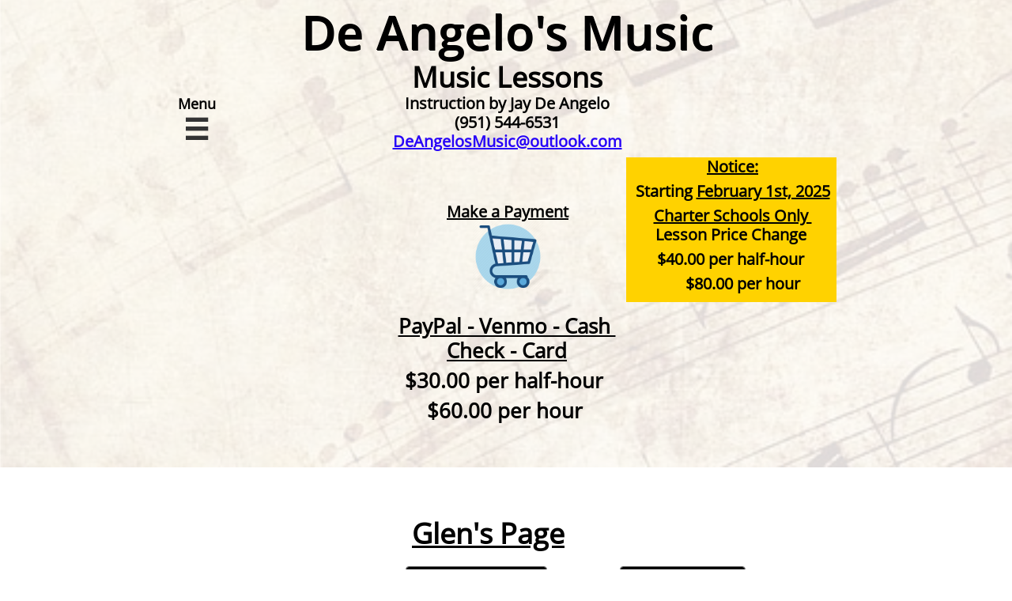

--- FILE ---
content_type: text/html
request_url: https://deangelosmusic.us/glen
body_size: 9981
content:
<!DOCTYPE html PUBLIC "-//W3C//DTD XHTML 1.0 Transitional//EN" "http://www.w3.org/TR/xhtml1/DTD/xhtml1-transitional.dtd">
<html xmlns="http://www.w3.org/1999/xhtml">
<head>
<title>glen</title>
<meta http-equiv="Content-Type" content="text/html; charset=utf-8"/>
<meta http-equiv="X-UA-Compatible" content="IE=edge">
<meta name="SKYPE_TOOLBAR" content="SKYPE_TOOLBAR_PARSER_COMPATIBLE"/>
<meta name="HandheldFriendly" content="True" />
<meta name="MobileOptimized" content="1024" />
<meta name="viewport" content="width=1024" /> 
<meta name="twitter:card" content="summary"/>
<meta property="og:image" content="https://storage.googleapis.com/wzsitethumbnails/site-40463256/800x500.jpg"/>
<meta property="og:image:width" content="800"/>
<meta property="og:image:height" content="500"/>

<script type="text/javascript">
var _fc;window.getInsights=function(a,b){_fc||(_fc=a,a=null),window.AMInsights?(_fc&&(_fc(window.AMInsights),_fc=null),a&&a(window.AMInsights)):(b=b||25,setTimeout(function(){window.getInsights(a,2*b)},b))};
</script>
<script type="text/javascript" src="https://assets.mywebsitebuilder.com/assets/t.js?brand=WebsiteBuilder&v=g-202507311507277730" async></script>
<script type="text/javascript">
window.getInsights(function(insights){insights.init('7ac4337e-6f62-4812-bdf3-0fab6e68dcc4');});
</script>

<link rel='stylesheet' type='text/css' href='https://components.mywebsitebuilder.com/g-202507311507277730/viewer-website-builder/viewer.css'/>

<script type='text/javascript'>
var PageData = {"baseAddress":"deangelosmusic.us","ServicesBasePath":"","isTablet":false,"siteSettings":{"doneFirstPublish":"true","enableColumnsGrid":"true","HighlightSnappedElements":"true","isFirstMobileUse":"true","isFirstPreview":"true","mobileIsDeactivated":"true","paypalAccountId":"DeAngelosMusic@outlook.com","PayPalcurrency":"USD","showAlwaysColumnsGrid":"true","SnapEnabled":"true","SnapToColumnsGrid":"false","SnapToElements":"true","SnapTolerance":"1","SnapToRulers":"false"},"defaultAjaxPageID":"id1623486742954","PageNotFound":false};
var Global = {"FacebookAppID":null,"IsMobileView":false,"IsTabletView":false,"IsMobileClient":false,"CloudflareOptions":6,"SiteID":40463256};
var SiteInformation = {"groupId":40463256,"isPublished":false,"limitations":{"video":{"limitation":{"isLimited":true},"dialog":{"isDiscount":false}},"pages":{"limitation":{"isLimited":true},"dialog":{"isDiscount":false}},"ecommerce":{"limitation":{"isLimited":true},"dialog":{"isDiscount":false}},"publish":{"limitation":{"isLimited":true},"dialog":{"isDiscount":false}},"stats":{"limitation":{"isLimited":false},"dialog":{"isDiscount":false}},"storage":{"limitation":{"isLimited":true},"dialog":{"isDiscount":false}},"file":{"limitation":{"isLimited":true},"dialog":{"isDiscount":false}},"premium":{"limitation":{"isLimited":false},"dialog":{"isDiscount":false}},"mobile":{"limitation":{"isLimited":true},"dialog":{"isDiscount":false}},"newSites":{"limitation":{"isLimited":true},"dialog":{"isDiscount":false}},"favicon":{"limitation":{"isLimited":true},"dialog":{"isDiscount":false}},"embedded":{"limitation":{"isLimited":true},"dialog":{"isDiscount":false}},"bannerFeature":{"limitation":{"isLimited":false},"dialog":{"isDiscount":false},"iframeUrl":"https://components.mywebsitebuilder.com/websitebuilder/freebanner.html","iframeHeight":"66px"},"history":{"limitation":{"isLimited":true},"dialog":{"isDiscount":false}},"posts":{"limitation":{"isLimited":true},"dialog":{"isDiscount":false}},"hdvideo":{"limitation":{"isLimited":true},"dialog":{"isDiscount":false}},"totalPages":{"limitation":{"isLimited":true},"dialog":{"isDiscount":false}},"advancedStats":{"limitation":{"isLimited":false},"dialog":{"isDiscount":false}},"form":{"limitation":{"isLimited":true},"dialog":{"isDiscount":false}}},"isPremium":true,"isSaved":false,"siteType":0,"isTemplate":false,"baseVersion":"9209382","isFirstSiteVersion":false,"hasSites":false,"storeInformation":{},"appMarketInformation":{}};
var Settings = {"UserStorageUrlsMap":{"2":"https://wzukusers.blob.core.windows.net/user-{0}/","6":"https://storage.googleapis.com/wzukusers/user-{0}/","61":"https://storage.googleapis.com/wzukusers/user-{0}/","100":"https://storage.googleapis.com/te-hosted-sites/user-{0}/","105":"https://storage.googleapis.com/te-sitey-sites/user-{0}/","103":"https://storage.googleapis.com/te-websitebuilder-sites/user-{0}/","102":"https://storage.googleapis.com/te-sitelio-sites/user-{0}/","106":"https://storage.googleapis.com/te-sitebuilder-sites/user-{0}/"},"WebzaiStorageUrlsMap":{"2":"https://wzuk.blob.core.windows.net/assets/","6":"https://storage.googleapis.com/wzuk/assets/","61":"https://storage.googleapis.com/wzuk/assets/"},"InsightsTrackerUrl":"https://assets.mywebsitebuilder.com/assets","GoogleMapsApiKey":"AIzaSyAqaQi9jcubdxfJYHzuhBi4GabaQjRErdg","RecaptchaSiteKey":"6LdgzEMUAAAAAFc-E_zfJj3HppLm1G9_UkairPBB","StaticContentUrl":"https://webzaidev.blob.core.windows.net/","ServiceAddress":"https://editor.websitebuilder.com/","ApplicationRoot":"https://components.mywebsitebuilder.com/g-202507311507277730","Brand":3,"ApplicationDomain":"websitebuilder.com","YoutubeApiKey":"","InstagramClientId":"483843269120637","AppsIframeRoot":"https://components.mywebsitebuilder.com","AppVersion":"g-202507311507277730","DevelopmentMode":"","ServiceEndpoints":{"Store":{"EmbedApi":"https://embed.websitebuilder.com/dist/src/","PublicApi":"https://store-api.websitebuilder.com/v1/"},"Storage":null},"ImageProxy":"https://images.builderservices.io/s/?","DataProxy":"https://data.mywebsitebuilder.com","IsApiPartner":false,"BrandName":"WebsiteBuilder","RaygunSettings":null,"FreeBannerUrl":"https://components.mywebsitebuilder.com/websitebuilder/freebanner.html"};

</script>
<script src='https://components.mywebsitebuilder.com/g-202507311507277730/viewer/viewer.js' type='text/javascript'></script>

<script src='https://storage.googleapis.com/te-websitebuilder-sites/user-14265912/sites/40463256/559777d76e112YhjgHE9/adf60888880d4bcbbedb610695f4a2a9.js?1762630740' type='text/javascript'></script>
<script src='https://storage.googleapis.com/te-websitebuilder-sites/user-14265912/sites/40463256/559777d76e112YhjgHE9/5bedf5a698ea4dee98b295c19264de64.js?1762630740' type='text/javascript'></script>
<script src='https://storage.googleapis.com/te-websitebuilder-sites/user-14265912/sites/40463256/559777d76e112YhjgHE9/4dce24dbea1a4830ad5e940fb1134707.js?1762630740' type='text/javascript'></script>
<script type='text/javascript'>
var SiteFilesMap = {"page-id1436042264437":"https://storage.googleapis.com/te-websitebuilder-sites/user-14265912/sites/40463256/559777d76e112YhjgHE9/9a73b6f6731a4d90bee3344a6f6304b6.js","page-id1436051260682":"https://storage.googleapis.com/te-websitebuilder-sites/user-14265912/sites/40463256/559777d76e112YhjgHE9/76248ef664df44ae889f0d431851e0ea.js","page-id1436056266837":"https://storage.googleapis.com/te-websitebuilder-sites/user-14265912/sites/40463256/559777d76e112YhjgHE9/d4522382d262491a99e4afac87d80820.js","page-id1436059637792":"https://storage.googleapis.com/te-websitebuilder-sites/user-14265912/sites/40463256/559777d76e112YhjgHE9/a07b877f575344aba4a44686de9dd583.js","page-id1436061178719":"https://storage.googleapis.com/te-websitebuilder-sites/user-14265912/sites/40463256/559777d76e112YhjgHE9/7cc137cb221f48dabe11ba240ceff6d4.js","page-id1436062542074":"https://storage.googleapis.com/te-websitebuilder-sites/user-14265912/sites/40463256/559777d76e112YhjgHE9/cdfed027c35c44fc9a2fbd68688b48c8.js","page-id1436063121889":"https://storage.googleapis.com/te-websitebuilder-sites/user-14265912/sites/40463256/559777d76e112YhjgHE9/c4a5c55196d24cdfb14d8d9f6b404f44.js","page-id1436179452607":"https://storage.googleapis.com/te-websitebuilder-sites/user-14265912/sites/40463256/559777d76e112YhjgHE9/04061a5468b9459790bb8375073fbff4.js","page-id1436180113521":"https://storage.googleapis.com/te-websitebuilder-sites/user-14265912/sites/40463256/559777d76e112YhjgHE9/253e260e337044df890045450b646eee.js","page-id1588370163697":"https://storage.googleapis.com/te-websitebuilder-sites/user-14265912/sites/40463256/559777d76e112YhjgHE9/922968991db34223812655439d0db00b.js","page-id1588666043401":"https://storage.googleapis.com/te-websitebuilder-sites/user-14265912/sites/40463256/559777d76e112YhjgHE9/fae94b1dbd8e414597c43bef1796c3ea.js","page-id1588666603636":"https://storage.googleapis.com/te-websitebuilder-sites/user-14265912/sites/40463256/559777d76e112YhjgHE9/d1a0c6051e5944179e7a2f031b31fc9b.js","page-id1623486742954":"https://storage.googleapis.com/te-websitebuilder-sites/user-14265912/sites/40463256/559777d76e112YhjgHE9/5bedf5a698ea4dee98b295c19264de64.js","page-id1630559706058":"https://storage.googleapis.com/te-websitebuilder-sites/user-14265912/sites/40463256/559777d76e112YhjgHE9/d31daf573f5b45faaee78af4089c6d85.js","page-id1630559716601":"https://storage.googleapis.com/te-websitebuilder-sites/user-14265912/sites/40463256/559777d76e112YhjgHE9/78055d97e992489f92b31e239a20a4be.js","page-id1633667861872":"https://storage.googleapis.com/te-websitebuilder-sites/user-14265912/sites/40463256/559777d76e112YhjgHE9/04e94006b3f34c429a3eb6865bc08228.js","page-id1644103736410":"https://storage.googleapis.com/te-websitebuilder-sites/user-14265912/sites/40463256/559777d76e112YhjgHE9/bb1d29e1805f4bedbf5dfc71bd5f8623.js","page-id1663663390174":"https://storage.googleapis.com/te-websitebuilder-sites/user-14265912/sites/40463256/559777d76e112YhjgHE9/4ab68440c8b045bab7d5d548404b4083.js","page-id1663663767789":"https://storage.googleapis.com/te-websitebuilder-sites/user-14265912/sites/40463256/559777d76e112YhjgHE9/ba4b6942eae54c11a46a716fab1d1281.js","page-id1663664130797":"https://storage.googleapis.com/te-websitebuilder-sites/user-14265912/sites/40463256/559777d76e112YhjgHE9/30b2afe48fae444bb0c6a879c847062e.js","page-id1663664452659":"https://storage.googleapis.com/te-websitebuilder-sites/user-14265912/sites/40463256/559777d76e112YhjgHE9/e515642e4fb4422cb7f828b9d0c9c41f.js","page-id1673665347008":"https://storage.googleapis.com/te-websitebuilder-sites/user-14265912/sites/40463256/559777d76e112YhjgHE9/8aa7306529314c7a8f52d53c9d642c9e.js","page-id1683948400154":"https://storage.googleapis.com/te-websitebuilder-sites/user-14265912/sites/40463256/559777d76e112YhjgHE9/6b34dca6327d41feb670b4e2782b0e81.js","page-id1684506737474":"https://storage.googleapis.com/te-websitebuilder-sites/user-14265912/sites/40463256/559777d76e112YhjgHE9/f812bc48d2584f2b866ad7e6da45f9ca.js","page-id1696270512732":"https://storage.googleapis.com/te-websitebuilder-sites/user-14265912/sites/40463256/559777d76e112YhjgHE9/9b5ac312bfec4fd7b193dd80b26ff4cf.js","page-id1697000274290":"https://storage.googleapis.com/te-websitebuilder-sites/user-14265912/sites/40463256/559777d76e112YhjgHE9/630944972ffd4689b61d3b5e40d081ad.js","page-id1697254140962":"https://storage.googleapis.com/te-websitebuilder-sites/user-14265912/sites/40463256/559777d76e112YhjgHE9/f626ae6c33704131ac7927579b0dd67f.js","page-id1697517197472":"https://storage.googleapis.com/te-websitebuilder-sites/user-14265912/sites/40463256/559777d76e112YhjgHE9/c74f3296d7b54ef59bb011f6b55dc3fc.js","page-id1697698974568":"https://storage.googleapis.com/te-websitebuilder-sites/user-14265912/sites/40463256/559777d76e112YhjgHE9/0f7bd85f7465451dac377e5b9827894f.js","page-id1697935869491":"https://storage.googleapis.com/te-websitebuilder-sites/user-14265912/sites/40463256/559777d76e112YhjgHE9/2e62ec160e8246d39ab4dde16b17bfd3.js","page-id1698652356240":"https://storage.googleapis.com/te-websitebuilder-sites/user-14265912/sites/40463256/559777d76e112YhjgHE9/45cbcd63d13645e69072aea839d5f500.js","page-id1699604907513":"https://storage.googleapis.com/te-websitebuilder-sites/user-14265912/sites/40463256/559777d76e112YhjgHE9/b66a8f13504d4988ae7a9f07811dad81.js","page-id1699605146117":"https://storage.googleapis.com/te-websitebuilder-sites/user-14265912/sites/40463256/559777d76e112YhjgHE9/261a9f3be27a488880f2fbd9525ec184.js","page-id1699605380143":"https://storage.googleapis.com/te-websitebuilder-sites/user-14265912/sites/40463256/559777d76e112YhjgHE9/461dc6ed0fb147bcbd17200a9d1936c2.js","page-id1699605492463":"https://storage.googleapis.com/te-websitebuilder-sites/user-14265912/sites/40463256/559777d76e112YhjgHE9/5c6b72e09c7f45b986aebeca0e66ac49.js","page-id1699605782217":"https://storage.googleapis.com/te-websitebuilder-sites/user-14265912/sites/40463256/559777d76e112YhjgHE9/37aaeef04469445a8a231f0e5e3cee57.js","page-id1699605824741":"https://storage.googleapis.com/te-websitebuilder-sites/user-14265912/sites/40463256/559777d76e112YhjgHE9/ea34f60b27e944a68110a6b0f9e17286.js","page-id1699605868316":"https://storage.googleapis.com/te-websitebuilder-sites/user-14265912/sites/40463256/559777d76e112YhjgHE9/61d6e483cfb84918905515c0bb503dca.js","page-id1699605939848":"https://storage.googleapis.com/te-websitebuilder-sites/user-14265912/sites/40463256/559777d76e112YhjgHE9/cd418993281b480ea9baae6c4d797380.js","page-id1699606040533":"https://storage.googleapis.com/te-websitebuilder-sites/user-14265912/sites/40463256/559777d76e112YhjgHE9/56b8891710f540318cc569506577e9d7.js","page-id1699606331396":"https://storage.googleapis.com/te-websitebuilder-sites/user-14265912/sites/40463256/559777d76e112YhjgHE9/4207753ea49a46faa5a836e4f51a28f8.js","page-id1699606520556":"https://storage.googleapis.com/te-websitebuilder-sites/user-14265912/sites/40463256/559777d76e112YhjgHE9/790794848e864928b2332e15a2eedf29.js","page-id1699815551505":"https://storage.googleapis.com/te-websitebuilder-sites/user-14265912/sites/40463256/559777d76e112YhjgHE9/07fa23dc5bad4d368c6208504ba0b397.js","page-id1699852747311":"https://storage.googleapis.com/te-websitebuilder-sites/user-14265912/sites/40463256/559777d76e112YhjgHE9/b0600f0f42514de4ada6047a06f65891.js","page-id1700202575536":"https://storage.googleapis.com/te-websitebuilder-sites/user-14265912/sites/40463256/559777d76e112YhjgHE9/86218864126d42979e4b0dfe21be5529.js","page-id1700347933795":"https://storage.googleapis.com/te-websitebuilder-sites/user-14265912/sites/40463256/559777d76e112YhjgHE9/5a6ee10ad9054767a05c12daebb3831c.js","page-id1700347943541":"https://storage.googleapis.com/te-websitebuilder-sites/user-14265912/sites/40463256/559777d76e112YhjgHE9/2ab2c31af06d4c918d55f99949af059a.js","page-id1700551828594":"https://storage.googleapis.com/te-websitebuilder-sites/user-14265912/sites/40463256/559777d76e112YhjgHE9/508b22224d9f48aabf6fd03c7b1e135c.js","page-id1701840796679":"https://storage.googleapis.com/te-websitebuilder-sites/user-14265912/sites/40463256/559777d76e112YhjgHE9/19ee7f21dbe141289e4b7c6436a70506.js","page-id1703305535922":"https://storage.googleapis.com/te-websitebuilder-sites/user-14265912/sites/40463256/559777d76e112YhjgHE9/32b933db92a141a6832fe41b6310883d.js","page-id1705882770860":"https://storage.googleapis.com/te-websitebuilder-sites/user-14265912/sites/40463256/559777d76e112YhjgHE9/d8a1d1a15d144525ba917026b0234941.js","page-id1713834055829":"https://storage.googleapis.com/te-websitebuilder-sites/user-14265912/sites/40463256/559777d76e112YhjgHE9/da7aaea56fc3447c9c0ee7831494a9a3.js","page-id1714630437513":"https://storage.googleapis.com/te-websitebuilder-sites/user-14265912/sites/40463256/559777d76e112YhjgHE9/a8e5d9c1304847d79c300b1dcda6b4a8.js","page-id1716929867984":"https://storage.googleapis.com/te-websitebuilder-sites/user-14265912/sites/40463256/559777d76e112YhjgHE9/2d40d36473034ebc9bce2b233857ea23.js","page-id1726790691198":"https://storage.googleapis.com/te-websitebuilder-sites/user-14265912/sites/40463256/559777d76e112YhjgHE9/2290998c1d4146b88f3e44faf88d549b.js","page-id1726817895129":"https://storage.googleapis.com/te-websitebuilder-sites/user-14265912/sites/40463256/559777d76e112YhjgHE9/d190cba3b3c04d05af078145c22d1239.js","page-id1728521998457":"https://storage.googleapis.com/te-websitebuilder-sites/user-14265912/sites/40463256/559777d76e112YhjgHE9/a1651e541b034688ac1f6558cc2c1af2.js","page-id1732218516286":"https://storage.googleapis.com/te-websitebuilder-sites/user-14265912/sites/40463256/559777d76e112YhjgHE9/690d93837fc84198a8520e31541c5343.js","page-id1736441447529":"https://storage.googleapis.com/te-websitebuilder-sites/user-14265912/sites/40463256/559777d76e112YhjgHE9/ccb1d798557d43d1ad2bdd9e69f8e65f.js","page-id1739424522272":"https://storage.googleapis.com/te-websitebuilder-sites/user-14265912/sites/40463256/559777d76e112YhjgHE9/6c7390dfdc69475d80303629b161321a.js","page-id1742581591308":"https://storage.googleapis.com/te-websitebuilder-sites/user-14265912/sites/40463256/559777d76e112YhjgHE9/81fe8ffa0f884393a2a3c24959c26c8a.js","page-id1746818029484":"https://storage.googleapis.com/te-websitebuilder-sites/user-14265912/sites/40463256/559777d76e112YhjgHE9/5a9b6f1d0a5d408ca5b8b7afffa363b3.js","page-id1750099961923":"https://storage.googleapis.com/te-websitebuilder-sites/user-14265912/sites/40463256/559777d76e112YhjgHE9/c39910d45b3848a4b30dcbf697ff8cd6.js","page-id1758789080053":"https://storage.googleapis.com/te-websitebuilder-sites/user-14265912/sites/40463256/559777d76e112YhjgHE9/101494520d26400fb8f80693eb92f991.js","page-id1761864512665":"https://storage.googleapis.com/te-websitebuilder-sites/user-14265912/sites/40463256/559777d76e112YhjgHE9/21ff218343e34643be61c786816dcc00.js","master-1343569893636":"https://storage.googleapis.com/te-websitebuilder-sites/user-14265912/sites/40463256/559777d76e112YhjgHE9/4dce24dbea1a4830ad5e940fb1134707.js","site-structure":"https://storage.googleapis.com/te-websitebuilder-sites/user-14265912/sites/40463256/559777d76e112YhjgHE9/adf60888880d4bcbbedb610695f4a2a9.js"};
</script>


<style type="text/css"> #mobile-loading-screen, #desktop-loading-screen{position:absolute;left:0;top:0;right:0;bottom:0;z-index:100000000;background:white url('[data-uri]') center center no-repeat;} body.state-loading-mobile-viewer, body.state-loading-mobile-viewer .page-element, body.state-loading-mobile-viewer #body-element, body.state-loading-desktop-viewer, body.state-loading-desktop-viewer .page-element, body.state-loading-desktop-viewer #body-element{height:100%;width:100%;overflow-y:hidden !important;} </style>
<script type="text/javascript">
var DynamicPageContent = null;
var DBSiteMetaData = { "pagesStructureInformation":{"pagesData":{"id1436042264437":{"metaTags":"","headerCode":"","footerCode":"","tags":[],"id":"id1436042264437","pageID":null,"pid":null,"title":"Guitars","name":null,"pageTitle":"","description":"","keyWords":"","index":13,"isHomePage":false,"shareStyle":true,"useNameASTitle":false,"supportsMobileStates":true,"urlAlias":"guitars","useNameASUrl":true,"useDefaultTitle":false,"masterPageListName":"","masterPageType":"","isSearchEngineDisabled":false,"menu":{"isDesktopDisabled":false,"isMobileDisabled":false}},"id1436051260682":{"metaTags":"","headerCode":"","footerCode":"","tags":[],"id":"id1436051260682","pageID":null,"pid":null,"title":"Piano and Keyboards","name":null,"pageTitle":"","description":"","keyWords":"","index":16,"isHomePage":false,"shareStyle":true,"useNameASTitle":false,"supportsMobileStates":true,"urlAlias":"piano-and-keyboards","useNameASUrl":true,"useDefaultTitle":false,"masterPageListName":"","masterPageType":"","isSearchEngineDisabled":false,"menu":{"isDesktopDisabled":false,"isMobileDisabled":false}},"id1436056266837":{"metaTags":"","headerCode":"","footerCode":"","tags":[],"id":"id1436056266837","pageID":null,"pid":null,"title":"Drums","name":null,"pageTitle":"","description":"","keyWords":"","index":12,"isHomePage":false,"shareStyle":true,"useNameASTitle":false,"supportsMobileStates":true,"urlAlias":"drums","useNameASUrl":true,"useDefaultTitle":false,"masterPageListName":"","masterPageType":"","isSearchEngineDisabled":false,"menu":{"isDesktopDisabled":false,"isMobileDisabled":false}},"id1436059637792":{"metaTags":"","headerCode":"","footerCode":"","tags":[],"id":"id1436059637792","pageID":null,"pid":null,"title":"Bass","name":null,"pageTitle":"","description":"","keyWords":"","index":11,"isHomePage":false,"shareStyle":true,"useNameASTitle":false,"supportsMobileStates":true,"urlAlias":"bass","useNameASUrl":true,"useDefaultTitle":false,"masterPageListName":"","masterPageType":"","isSearchEngineDisabled":false,"menu":{"isDesktopDisabled":false,"isMobileDisabled":false}},"id1436061178719":{"metaTags":"","headerCode":"","footerCode":"","tags":[],"id":"id1436061178719","pageID":null,"pid":null,"title":"Harmonica","name":null,"pageTitle":"","description":"","keyWords":"","index":14,"isHomePage":false,"shareStyle":true,"useNameASTitle":false,"supportsMobileStates":true,"urlAlias":"harmonica","useNameASUrl":true,"useDefaultTitle":false,"masterPageListName":"","masterPageType":"","isSearchEngineDisabled":false,"menu":{"isMobileDisabled":false}},"id1436062542074":{"metaTags":"","headerCode":"","footerCode":"","tags":[],"id":"id1436062542074","pageID":null,"pid":null,"title":"Banjo","name":null,"pageTitle":"","description":"","keyWords":"","index":10,"isHomePage":false,"shareStyle":true,"useNameASTitle":false,"supportsMobileStates":true,"urlAlias":"banjo","useNameASUrl":true,"useDefaultTitle":false,"masterPageListName":"","masterPageType":"","isSearchEngineDisabled":false,"menu":{"isDesktopDisabled":false,"isMobileDisabled":false}},"id1436063121889":{"metaTags":"","headerCode":"","footerCode":"","tags":[],"id":"id1436063121889","pageID":null,"pid":null,"title":"Mandolin","name":null,"pageTitle":"","description":"","keyWords":"","index":15,"isHomePage":false,"shareStyle":true,"useNameASTitle":false,"supportsMobileStates":true,"urlAlias":"mandolin","useNameASUrl":true,"useDefaultTitle":false,"masterPageListName":"","masterPageType":"","isSearchEngineDisabled":false,"menu":{"isMobileDisabled":false}},"id1436179452607":{"metaTags":"","headerCode":"","footerCode":"","tags":[],"id":"id1436179452607","pageID":null,"pid":null,"title":"Bio","name":null,"pageTitle":"","description":"","keyWords":"","index":5,"isHomePage":false,"shareStyle":true,"useNameASTitle":false,"supportsMobileStates":true,"urlAlias":"bio","useNameASUrl":true,"useDefaultTitle":false,"masterPageListName":"","masterPageType":"","isSearchEngineDisabled":false,"menu":{"isDesktopDisabled":true,"isMobileDisabled":true}},"id1436180113521":{"metaTags":"","headerCode":"","footerCode":"","tags":[],"id":"id1436180113521","pageID":null,"pid":null,"title":"Map","name":null,"pageTitle":"","description":"","keyWords":"","index":8,"isHomePage":false,"shareStyle":true,"useNameASTitle":false,"supportsMobileStates":true,"urlAlias":"map","useNameASUrl":true,"useDefaultTitle":false,"masterPageListName":"","masterPageType":"","isSearchEngineDisabled":false,"menu":{"isDesktopDisabled":true,"isMobileDisabled":true}},"id1588370163697":{"metaTags":"","headerCode":"","footerCode":"","tags":[],"id":"id1588370163697","pageID":null,"pid":null,"title":"Ukulele","name":null,"pageTitle":"","description":"","keyWords":"","index":17,"isHomePage":false,"shareStyle":false,"useNameASTitle":false,"supportsMobileStates":true,"urlAlias":"ukulele","useNameASUrl":true,"useDefaultTitle":false,"masterPageListName":"","masterPageType":"","isSearchEngineDisabled":false,"menu":{"isMobileDisabled":false}},"id1588666043401":{"metaTags":"","headerCode":"","footerCode":"","tags":[],"id":"id1588666043401","pageID":null,"pid":null,"title":"Chick","name":null,"pageTitle":"","description":"","keyWords":"","index":28,"isHomePage":false,"shareStyle":false,"useNameASTitle":false,"supportsMobileStates":true,"urlAlias":"chick","useNameASUrl":true,"useDefaultTitle":false,"masterPageListName":"","masterPageType":"","isSearchEngineDisabled":false,"menu":{"isDesktopDisabled":true,"isMobileDisabled":true}},"id1588666603636":{"metaTags":"","headerCode":"","footerCode":"","tags":[],"id":"id1588666603636","pageID":null,"pid":null,"title":"steve","name":null,"pageTitle":"","description":"","keyWords":"","index":34,"isHomePage":false,"shareStyle":false,"useNameASTitle":false,"supportsMobileStates":true,"urlAlias":"steve","useNameASUrl":true,"useDefaultTitle":false,"masterPageListName":"","masterPageType":"","isSearchEngineDisabled":false,"menu":{"isDesktopDisabled":true,"isMobileDisabled":true}},"id1623486742954":{"metaTags":"","headerCode":"","footerCode":"","tags":[],"id":"id1623486742954","pageID":null,"pid":null,"title":"glen","name":null,"pageTitle":"","description":"","keyWords":"","index":22,"isHomePage":false,"shareStyle":false,"useNameASTitle":false,"supportsMobileStates":true,"urlAlias":"glen","useNameASUrl":true,"useDefaultTitle":false,"masterPageListName":"","masterPageType":"","isSearchEngineDisabled":false,"menu":{"isDesktopDisabled":true,"isMobileDisabled":true}},"id1630559706058":{"metaTags":"","headerCode":"","footerCode":"","tags":[],"id":"id1630559706058","pageID":null,"pid":null,"title":"uriah","name":null,"pageTitle":"","description":"","keyWords":"","index":40,"isHomePage":false,"shareStyle":false,"useNameASTitle":false,"supportsMobileStates":true,"urlAlias":"uriah","useNameASUrl":true,"useDefaultTitle":false,"masterPageListName":"","masterPageType":"","isSearchEngineDisabled":false,"menu":{"isDesktopDisabled":true,"isMobileDisabled":true}},"id1630559716601":{"metaTags":"","headerCode":"","footerCode":"","tags":[],"id":"id1630559716601","pageID":null,"pid":null,"title":"luke","name":null,"pageTitle":"","description":"","keyWords":"","index":38,"isHomePage":false,"shareStyle":false,"useNameASTitle":false,"supportsMobileStates":true,"urlAlias":"luke","useNameASUrl":true,"useDefaultTitle":false,"masterPageListName":"","masterPageType":"","isSearchEngineDisabled":false,"menu":{"isDesktopDisabled":true,"isMobileDisabled":true}},"id1633667861872":{"metaTags":"","headerCode":"","footerCode":"","tags":[],"id":"id1633667861872","pageID":null,"pid":null,"title":"suzanne","name":null,"pageTitle":"","description":"","keyWords":"","index":26,"isHomePage":false,"shareStyle":false,"useNameASTitle":false,"supportsMobileStates":true,"urlAlias":"suzanne","useNameASUrl":true,"useDefaultTitle":false,"masterPageListName":"","masterPageType":"","isSearchEngineDisabled":false,"menu":{"isDesktopDisabled":true,"isMobileDisabled":true}},"id1644103736410":{"metaTags":"","headerCode":"","footerCode":"","tags":[],"id":"id1644103736410","pageID":null,"pid":null,"title":"Songs","name":null,"pageTitle":"","description":"","keyWords":"","index":9,"isHomePage":false,"shareStyle":false,"useNameASTitle":false,"supportsMobileStates":true,"urlAlias":"songs","useNameASUrl":true,"useDefaultTitle":false,"masterPageListName":"","masterPageType":"","isSearchEngineDisabled":false,"menu":{"isDesktopDisabled":true,"isMobileDisabled":true}},"id1663663390174":{"metaTags":"","headerCode":"","footerCode":"","tags":[],"id":"id1663663390174","pageID":null,"pid":null,"title":"daniel","name":null,"pageTitle":"","description":"","keyWords":"","index":48,"isHomePage":false,"shareStyle":false,"useNameASTitle":false,"supportsMobileStates":true,"urlAlias":"daniel","useNameASUrl":true,"useDefaultTitle":false,"masterPageListName":"","masterPageType":"","isSearchEngineDisabled":false,"menu":{"isDesktopDisabled":true,"isMobileDisabled":true}},"id1663663767789":{"metaTags":"","headerCode":"","footerCode":"","tags":[],"id":"id1663663767789","pageID":null,"pid":null,"title":"dylan","name":null,"pageTitle":"","description":"","keyWords":"","index":47,"isHomePage":false,"shareStyle":false,"useNameASTitle":false,"supportsMobileStates":true,"urlAlias":"dylan","useNameASUrl":true,"useDefaultTitle":false,"masterPageListName":"","masterPageType":"","isSearchEngineDisabled":false,"menu":{"isDesktopDisabled":true,"isMobileDisabled":true}},"id1663664130797":{"metaTags":"","headerCode":"","footerCode":"","tags":[],"id":"id1663664130797","pageID":null,"pid":null,"title":"sophia","name":null,"pageTitle":"","description":"","keyWords":"","index":45,"isHomePage":false,"shareStyle":false,"useNameASTitle":false,"supportsMobileStates":true,"urlAlias":"sophia","useNameASUrl":true,"useDefaultTitle":false,"masterPageListName":"","masterPageType":"","isSearchEngineDisabled":false,"menu":{"isDesktopDisabled":true,"isMobileDisabled":true}},"id1663664452659":{"metaTags":"","headerCode":"","footerCode":"","tags":[],"id":"id1663664452659","pageID":null,"pid":null,"title":"sammy","name":null,"pageTitle":"","description":"","keyWords":"","index":46,"isHomePage":false,"shareStyle":false,"useNameASTitle":false,"supportsMobileStates":true,"urlAlias":"sammy","useNameASUrl":true,"useDefaultTitle":false,"masterPageListName":"","masterPageType":"","isSearchEngineDisabled":false,"menu":{"isDesktopDisabled":true,"isMobileDisabled":true}},"id1673665347008":{"metaTags":"","headerCode":"","footerCode":"","tags":[],"id":"id1673665347008","pageID":null,"pid":null,"title":"databases","name":null,"pageTitle":"","description":"","keyWords":"","index":18,"isHomePage":false,"shareStyle":false,"useNameASTitle":false,"supportsMobileStates":true,"urlAlias":"databases","useNameASUrl":true,"useDefaultTitle":false,"masterPageListName":"","masterPageType":"","isSearchEngineDisabled":false,"menu":{"isDesktopDisabled":true,"isMobileDisabled":true}},"id1683948400154":{"metaTags":"","headerCode":"","footerCode":"","tags":[],"id":"id1683948400154","pageID":null,"pid":null,"title":"Jacob","name":null,"pageTitle":"","description":"","keyWords":"","index":30,"isHomePage":false,"shareStyle":false,"useNameASTitle":false,"supportsMobileStates":true,"urlAlias":"jacob","useNameASUrl":true,"useDefaultTitle":false,"masterPageListName":"","masterPageType":"","isSearchEngineDisabled":false,"menu":{"isDesktopDisabled":true,"isMobileDisabled":true}},"id1684506737474":{"metaTags":"","headerCode":"","footerCode":"","tags":[],"id":"id1684506737474","pageID":null,"pid":null,"title":"kairi","name":null,"pageTitle":"","description":"","keyWords":"","index":43,"isHomePage":false,"shareStyle":false,"useNameASTitle":false,"supportsMobileStates":true,"urlAlias":"kairi","useNameASUrl":true,"useDefaultTitle":false,"masterPageListName":"","masterPageType":"","isSearchEngineDisabled":false,"menu":{"isDesktopDisabled":true,"isMobileDisabled":true}},"id1696270512732":{"metaTags":"","headerCode":"","footerCode":"","tags":[],"id":"id1696270512732","pageID":null,"pid":null,"title":"David","name":null,"pageTitle":"","description":"","keyWords":"","index":24,"isHomePage":false,"shareStyle":false,"useNameASTitle":false,"supportsMobileStates":true,"urlAlias":"david","useNameASUrl":true,"useDefaultTitle":false,"masterPageListName":"","masterPageType":"","isSearchEngineDisabled":false,"menu":{"isDesktopDisabled":true,"isMobileDisabled":true}},"id1697000274290":{"metaTags":"","headerCode":"","footerCode":"","tags":[],"id":"id1697000274290","pageID":null,"pid":null,"title":"Lekha","name":null,"pageTitle":"","description":"","keyWords":"","index":20,"isHomePage":false,"shareStyle":false,"useNameASTitle":false,"supportsMobileStates":true,"urlAlias":"lekha","useNameASUrl":true,"useDefaultTitle":false,"masterPageListName":"","masterPageType":"","isSearchEngineDisabled":false,"menu":{"isDesktopDisabled":true,"isMobileDisabled":true}},"id1697254140962":{"metaTags":"","headerCode":"","footerCode":"","tags":[],"id":"id1697254140962","pageID":null,"pid":null,"title":"Evan","name":null,"pageTitle":"","description":"","keyWords":"","index":32,"isHomePage":false,"shareStyle":false,"useNameASTitle":false,"supportsMobileStates":true,"urlAlias":"evan","useNameASUrl":true,"useDefaultTitle":false,"masterPageListName":"","masterPageType":"","isSearchEngineDisabled":false,"menu":{"isDesktopDisabled":true,"isMobileDisabled":true}},"id1697517197472":{"metaTags":"","headerCode":"","footerCode":"","tags":[],"id":"id1697517197472","pageID":null,"pid":null,"title":"Payments","name":null,"pageTitle":"","description":"","keyWords":"","index":4,"isHomePage":false,"shareStyle":false,"useNameASTitle":false,"supportsMobileStates":true,"urlAlias":"payments","useNameASUrl":true,"useDefaultTitle":false,"masterPageListName":"","masterPageType":"","isSearchEngineDisabled":false,"menu":{"isDesktopDisabled":false,"isMobileDisabled":false}},"id1697698974568":{"metaTags":"","headerCode":"","footerCode":"","tags":[],"id":"id1697698974568","pageID":null,"pid":null,"title":"Jayna","name":null,"pageTitle":"","description":"","keyWords":"","index":42,"isHomePage":false,"shareStyle":false,"useNameASTitle":false,"supportsMobileStates":true,"urlAlias":"jayna","useNameASUrl":true,"useDefaultTitle":false,"masterPageListName":"","masterPageType":"","isSearchEngineDisabled":false,"menu":{"isDesktopDisabled":true,"isMobileDisabled":true}},"id1697935869491":{"metaTags":"","headerCode":"","footerCode":"","tags":[],"id":"id1697935869491","pageID":null,"pid":null,"title":"Contact Me","name":null,"pageTitle":"","description":"","keyWords":"","index":6,"isHomePage":false,"shareStyle":false,"useNameASTitle":false,"supportsMobileStates":true,"urlAlias":"contact-me","useNameASUrl":true,"useDefaultTitle":false,"masterPageListName":"","masterPageType":"","isSearchEngineDisabled":false,"menu":{"isDesktopDisabled":true,"isMobileDisabled":true}},"id1698652356240":{"metaTags":"","headerCode":"","footerCode":"","tags":[],"id":"id1698652356240","pageID":null,"pid":null,"title":"Credit Card","name":null,"pageTitle":"","description":"","keyWords":"","index":7,"isHomePage":false,"shareStyle":false,"useNameASTitle":false,"supportsMobileStates":true,"urlAlias":"credit-card","useNameASUrl":true,"useDefaultTitle":false,"masterPageListName":"","masterPageType":"","isSearchEngineDisabled":false,"menu":{"isDesktopDisabled":true,"isMobileDisabled":true}},"id1699604907513":{"metaTags":"","headerCode":"","footerCode":"","tags":[],"id":"id1699604907513","pageID":null,"pid":null,"title":"Vinings","name":null,"pageTitle":"","description":"","keyWords":"","index":44,"isHomePage":false,"shareStyle":false,"useNameASTitle":false,"supportsMobileStates":true,"urlAlias":"vinings","useNameASUrl":true,"useDefaultTitle":false,"masterPageListName":"","masterPageType":"","isSearchEngineDisabled":false,"menu":{"isDesktopDisabled":true,"isMobileDisabled":true}},"id1699605146117":{"metaTags":"","headerCode":"","footerCode":"","tags":[],"id":"id1699605146117","pageID":null,"pid":null,"title":"Silva","name":null,"pageTitle":"","description":"","keyWords":"","index":37,"isHomePage":false,"shareStyle":false,"useNameASTitle":false,"supportsMobileStates":true,"urlAlias":"silva","useNameASUrl":true,"useDefaultTitle":false,"masterPageListName":"","masterPageType":"","isSearchEngineDisabled":false,"menu":{"isDesktopDisabled":true,"isMobileDisabled":true}},"id1699605380143":{"metaTags":"","headerCode":"","footerCode":"","tags":[],"id":"id1699605380143","pageID":null,"pid":null,"title":"Utley","name":null,"pageTitle":"","description":"","keyWords":"","index":41,"isHomePage":false,"shareStyle":false,"useNameASTitle":false,"supportsMobileStates":true,"urlAlias":"utley","useNameASUrl":true,"useDefaultTitle":false,"masterPageListName":"","masterPageType":"","isSearchEngineDisabled":false,"menu":{"isDesktopDisabled":true,"isMobileDisabled":true}},"id1699605492463":{"metaTags":"","headerCode":"","footerCode":"","tags":[],"id":"id1699605492463","pageID":null,"pid":null,"title":"Leela","name":null,"pageTitle":"","description":"","keyWords":"","index":19,"isHomePage":false,"shareStyle":false,"useNameASTitle":false,"supportsMobileStates":true,"urlAlias":"leela","useNameASUrl":true,"useDefaultTitle":false,"masterPageListName":"","masterPageType":"","isSearchEngineDisabled":false,"menu":{"isDesktopDisabled":true,"isMobileDisabled":true}},"id1699605782217":{"metaTags":"","headerCode":"","footerCode":"","tags":[],"id":"id1699605782217","pageID":null,"pid":null,"title":"Curtis","name":null,"pageTitle":"","description":"","keyWords":"","index":27,"isHomePage":false,"shareStyle":false,"useNameASTitle":false,"supportsMobileStates":true,"urlAlias":"curtis","useNameASUrl":true,"useDefaultTitle":false,"masterPageListName":"","masterPageType":"","isSearchEngineDisabled":false,"menu":{"isDesktopDisabled":true,"isMobileDisabled":true}},"id1699605824741":{"metaTags":"","headerCode":"","footerCode":"","tags":[],"id":"id1699605824741","pageID":null,"pid":null,"title":"Moore","name":null,"pageTitle":"","description":"","keyWords":"","index":31,"isHomePage":false,"shareStyle":false,"useNameASTitle":false,"supportsMobileStates":true,"urlAlias":"moore","useNameASUrl":true,"useDefaultTitle":false,"masterPageListName":"","masterPageType":"","isSearchEngineDisabled":false,"menu":{"isDesktopDisabled":true,"isMobileDisabled":true}},"id1699605868316":{"metaTags":"","headerCode":"","footerCode":"","tags":[],"id":"id1699605868316","pageID":null,"pid":null,"title":"Castellanos","name":null,"pageTitle":"","description":"","keyWords":"","index":23,"isHomePage":false,"shareStyle":false,"useNameASTitle":false,"supportsMobileStates":true,"urlAlias":"castellanos","useNameASUrl":true,"useDefaultTitle":false,"masterPageListName":"","masterPageType":"","isSearchEngineDisabled":false,"menu":{"isDesktopDisabled":true,"isMobileDisabled":true}},"id1699605939848":{"metaTags":"","headerCode":"","footerCode":"","tags":[],"id":"id1699605939848","pageID":null,"pid":null,"title":"Destefano","name":null,"pageTitle":"","description":"","keyWords":"","index":29,"isHomePage":false,"shareStyle":false,"useNameASTitle":false,"supportsMobileStates":true,"urlAlias":"destefano","useNameASUrl":true,"useDefaultTitle":false,"masterPageListName":"","masterPageType":"","isSearchEngineDisabled":false,"menu":{"isDesktopDisabled":true,"isMobileDisabled":true}},"id1699606040533":{"metaTags":"","headerCode":"","footerCode":"","tags":[],"id":"id1699606040533","pageID":null,"pid":null,"title":"Bagwell","name":null,"pageTitle":"","description":"","keyWords":"","index":21,"isHomePage":false,"shareStyle":false,"useNameASTitle":false,"supportsMobileStates":true,"urlAlias":"bagwell","useNameASUrl":true,"useDefaultTitle":false,"masterPageListName":"","masterPageType":"","isSearchEngineDisabled":false,"menu":{"isDesktopDisabled":true,"isMobileDisabled":true}},"id1699606331396":{"metaTags":"","headerCode":"","footerCode":"","tags":[],"id":"id1699606331396","pageID":null,"pid":null,"title":"Colquitt","name":null,"pageTitle":"","description":"","keyWords":"","index":25,"isHomePage":false,"shareStyle":false,"useNameASTitle":false,"supportsMobileStates":true,"urlAlias":"colquitt","useNameASUrl":true,"useDefaultTitle":false,"masterPageListName":"","masterPageType":"","isSearchEngineDisabled":false,"menu":{"isDesktopDisabled":true,"isMobileDisabled":true}},"id1699606520556":{"metaTags":"","headerCode":"","footerCode":"","tags":[],"id":"id1699606520556","pageID":null,"pid":null,"title":"Omlor","name":null,"pageTitle":"","description":"","keyWords":"","index":33,"isHomePage":false,"shareStyle":false,"useNameASTitle":false,"supportsMobileStates":true,"urlAlias":"omlor","useNameASUrl":true,"useDefaultTitle":false,"masterPageListName":"","masterPageType":"","isSearchEngineDisabled":false,"menu":{"isDesktopDisabled":true,"isMobileDisabled":true}},"id1699815551505":{"metaTags":"","headerCode":"","footerCode":"","tags":[],"id":"id1699815551505","pageID":null,"pid":null,"title":"Laboratory 🔬","name":null,"pageTitle":"","description":"","keyWords":"","index":1,"isHomePage":false,"shareStyle":false,"useNameASTitle":false,"supportsMobileStates":true,"urlAlias":"laboratory","useNameASUrl":true,"useDefaultTitle":false,"masterPageListName":"","masterPageType":"","isSearchEngineDisabled":false,"menu":{"isDesktopDisabled":true,"isMobileDisabled":true}},"id1699852747311":{"metaTags":"","headerCode":"","footerCode":"","tags":[],"id":"id1699852747311","pageID":null,"pid":null,"title":"Home Old","name":null,"pageTitle":"","description":"","keyWords":"","index":3,"isHomePage":false,"shareStyle":false,"useNameASTitle":false,"supportsMobileStates":true,"urlAlias":"home-old","useNameASUrl":true,"useDefaultTitle":false,"masterPageListName":"","masterPageType":"","isSearchEngineDisabled":false,"menu":{"isDesktopDisabled":true,"isMobileDisabled":true}},"id1700202575536":{"metaTags":"","headerCode":"","footerCode":"","tags":[],"id":"id1700202575536","pageID":null,"pid":null,"title":"Home","name":null,"pageTitle":"","description":"","keyWords":"","index":2,"isHomePage":true,"shareStyle":false,"useNameASTitle":false,"supportsMobileStates":true,"urlAlias":"home","useNameASUrl":true,"useDefaultTitle":false,"masterPageListName":"","masterPageType":"","isSearchEngineDisabled":false,"menu":{"isMobileDisabled":true}},"id1700347933795":{"metaTags":"","headerCode":"","footerCode":"","tags":[],"id":"id1700347933795","pageID":null,"pid":null,"title":"Phillips","name":null,"pageTitle":"","description":"","keyWords":"","index":35,"isHomePage":false,"shareStyle":false,"useNameASTitle":false,"supportsMobileStates":true,"urlAlias":"phillips","useNameASUrl":true,"useDefaultTitle":false,"masterPageListName":"","masterPageType":"","isSearchEngineDisabled":false,"menu":{"isDesktopDisabled":true,"isMobileDisabled":true}},"id1700347943541":{"metaTags":"","headerCode":"","footerCode":"","tags":[],"id":"id1700347943541","pageID":null,"pid":null,"title":"Jaime","name":null,"pageTitle":"","description":"","keyWords":"","index":36,"isHomePage":false,"shareStyle":false,"useNameASTitle":false,"supportsMobileStates":true,"urlAlias":"jaime","useNameASUrl":true,"useDefaultTitle":false,"masterPageListName":"","masterPageType":"","isSearchEngineDisabled":false,"menu":{"isDesktopDisabled":true,"isMobileDisabled":true}},"id1700551828594":{"metaTags":"","headerCode":"","footerCode":"","tags":[],"id":"id1700551828594","pageID":null,"pid":null,"title":"Seth","name":null,"pageTitle":"","description":"","keyWords":"","index":39,"isHomePage":false,"shareStyle":false,"useNameASTitle":false,"supportsMobileStates":true,"urlAlias":"seth","useNameASUrl":true,"useDefaultTitle":false,"masterPageListName":"","masterPageType":"","isSearchEngineDisabled":false,"menu":{"isDesktopDisabled":true,"isMobileDisabled":true}},"id1701840796679":{"metaTags":"","headerCode":"","footerCode":"","tags":[],"id":"id1701840796679","pageID":null,"pid":null,"title":"noah","name":null,"pageTitle":"","description":"","keyWords":"","index":49,"isHomePage":false,"shareStyle":false,"useNameASTitle":false,"supportsMobileStates":true,"urlAlias":"noah","useNameASUrl":true,"useDefaultTitle":false,"masterPageListName":"","masterPageType":"","isSearchEngineDisabled":false,"menu":{"isDesktopDisabled":true,"isMobileDisabled":true}},"id1703305535922":{"metaTags":"","headerCode":"","footerCode":"","tags":[],"id":"id1703305535922","pageID":null,"pid":null,"title":"doc","name":null,"pageTitle":"","description":"","keyWords":"","index":50,"isHomePage":false,"shareStyle":false,"useNameASTitle":false,"supportsMobileStates":true,"urlAlias":"doc","useNameASUrl":true,"useDefaultTitle":false,"masterPageListName":"","masterPageType":"","isSearchEngineDisabled":false,"menu":{"isDesktopDisabled":true,"isMobileDisabled":true}},"id1705882770860":{"metaTags":"","headerCode":"","footerCode":"","tags":[],"id":"id1705882770860","pageID":null,"pid":null,"title":"Lorena","name":null,"pageTitle":"","description":"","keyWords":"","index":51,"isHomePage":false,"shareStyle":false,"useNameASTitle":false,"supportsMobileStates":true,"urlAlias":"lorena","useNameASUrl":true,"useDefaultTitle":false,"masterPageListName":"","masterPageType":"","isSearchEngineDisabled":false,"menu":{"isDesktopDisabled":true,"isMobileDisabled":true}},"id1713834055829":{"metaTags":"","headerCode":"","footerCode":"","tags":[],"id":"id1713834055829","pageID":null,"pid":null,"title":"tristan","name":null,"pageTitle":"","description":"","keyWords":"","index":52,"isHomePage":false,"shareStyle":false,"useNameASTitle":false,"supportsMobileStates":true,"urlAlias":"tristan","useNameASUrl":true,"useDefaultTitle":false,"masterPageListName":"","masterPageType":"","isSearchEngineDisabled":false,"menu":{"isDesktopDisabled":true,"isMobileDisabled":true}},"id1714630437513":{"metaTags":"","headerCode":"","footerCode":"","tags":[],"id":"id1714630437513","pageID":null,"pid":null,"title":"Samantha","name":null,"pageTitle":"","description":"","keyWords":"","index":53,"isHomePage":false,"shareStyle":false,"useNameASTitle":false,"supportsMobileStates":true,"urlAlias":"samantha","useNameASUrl":true,"useDefaultTitle":false,"masterPageListName":"","masterPageType":"","isSearchEngineDisabled":false,"menu":{"isDesktopDisabled":true,"isMobileDisabled":true}},"id1716929867984":{"metaTags":"","headerCode":"","footerCode":"","tags":[],"id":"id1716929867984","pageID":null,"pid":null,"title":"Guth","name":null,"pageTitle":"","description":"","keyWords":"","index":54,"isHomePage":false,"shareStyle":false,"useNameASTitle":false,"supportsMobileStates":true,"urlAlias":"guth","useNameASUrl":true,"useDefaultTitle":false,"masterPageListName":"","masterPageType":"","isSearchEngineDisabled":false,"menu":{"isDesktopDisabled":true,"isMobileDisabled":true}},"id1726790691198":{"metaTags":"","headerCode":"","footerCode":"","tags":[],"id":"id1726790691198","pageID":null,"pid":null,"title":"ivly","name":null,"pageTitle":"","description":"","keyWords":"","index":55,"isHomePage":false,"shareStyle":false,"useNameASTitle":false,"supportsMobileStates":true,"urlAlias":"ivly","useNameASUrl":true,"useDefaultTitle":false,"masterPageListName":"","masterPageType":"","isSearchEngineDisabled":false,"menu":{"isDesktopDisabled":true,"isMobileDisabled":true}},"id1726817895129":{"metaTags":"","headerCode":"","footerCode":"","tags":[],"id":"id1726817895129","pageID":null,"pid":null,"title":"easypiano","name":null,"pageTitle":"","description":"","keyWords":"","index":56,"isHomePage":false,"shareStyle":false,"useNameASTitle":false,"supportsMobileStates":true,"urlAlias":"easypiano","useNameASUrl":true,"useDefaultTitle":false,"masterPageListName":"","masterPageType":"","isSearchEngineDisabled":false,"menu":{"isDesktopDisabled":true,"isMobileDisabled":true}},"id1728521998457":{"metaTags":"","headerCode":"","footerCode":"","tags":[],"id":"id1728521998457","pageID":null,"pid":null,"title":"gtr","name":null,"pageTitle":"","description":"","keyWords":"","index":57,"isHomePage":false,"shareStyle":false,"useNameASTitle":false,"supportsMobileStates":true,"urlAlias":"gtr","useNameASUrl":true,"useDefaultTitle":false,"masterPageListName":"","masterPageType":"","isSearchEngineDisabled":false,"menu":{"isDesktopDisabled":true,"isMobileDisabled":true}},"id1732218516286":{"metaTags":"","headerCode":"","footerCode":"","tags":[],"id":"id1732218516286","pageID":null,"pid":null,"title":"brendon","name":null,"pageTitle":"","description":"","keyWords":"","index":58,"isHomePage":false,"shareStyle":false,"useNameASTitle":false,"supportsMobileStates":true,"urlAlias":"brendon","useNameASUrl":true,"useDefaultTitle":false,"masterPageListName":"","masterPageType":"","isSearchEngineDisabled":false,"menu":{"isDesktopDisabled":true,"isMobileDisabled":true}},"id1736441447529":{"metaTags":"","headerCode":"","footerCode":"","tags":[],"id":"id1736441447529","pageID":null,"pid":null,"title":"Jasmine","name":null,"pageTitle":"","description":"","keyWords":"","index":59,"isHomePage":false,"shareStyle":false,"useNameASTitle":false,"supportsMobileStates":true,"urlAlias":"jasmine","useNameASUrl":true,"useDefaultTitle":false,"masterPageListName":"","masterPageType":"","isSearchEngineDisabled":false,"menu":{"isDesktopDisabled":true,"isMobileDisabled":true}},"id1739424522272":{"metaTags":"","headerCode":"","footerCode":"","tags":[],"id":"id1739424522272","pageID":null,"pid":null,"title":"Isaiah","name":null,"pageTitle":"","description":"","keyWords":"","index":60,"isHomePage":false,"shareStyle":false,"useNameASTitle":false,"supportsMobileStates":true,"urlAlias":"isaiah","useNameASUrl":true,"useDefaultTitle":false,"masterPageListName":"","masterPageType":"","isSearchEngineDisabled":false},"id1742581591308":{"metaTags":"","headerCode":"","footerCode":"","tags":[],"id":"id1742581591308","pageID":null,"pid":null,"title":"jagger","name":null,"pageTitle":"","description":"","keyWords":"","index":61,"isHomePage":false,"shareStyle":false,"useNameASTitle":false,"supportsMobileStates":true,"urlAlias":"jagger","useNameASUrl":true,"useDefaultTitle":false,"masterPageListName":"","masterPageType":"","isSearchEngineDisabled":false},"id1746818029484":{"metaTags":"","headerCode":"","footerCode":"","tags":[],"id":"id1746818029484","pageID":null,"pid":null,"title":"Audio","name":null,"pageTitle":"","description":"","keyWords":"","index":62,"isHomePage":false,"shareStyle":false,"useNameASTitle":false,"supportsMobileStates":true,"urlAlias":"audio","useNameASUrl":true,"useDefaultTitle":false,"masterPageListName":"","masterPageType":"","isSearchEngineDisabled":false},"id1750099961923":{"metaTags":"","headerCode":"","footerCode":"","tags":[],"id":"id1750099961923","pageID":null,"pid":null,"title":"Reece","name":null,"pageTitle":"","description":"","keyWords":"","index":63,"isHomePage":false,"shareStyle":false,"useNameASTitle":false,"supportsMobileStates":true,"urlAlias":"reece","useNameASUrl":true,"useDefaultTitle":false,"masterPageListName":"","masterPageType":"","isSearchEngineDisabled":false},"id1758789080053":{"metaTags":"","headerCode":"","footerCode":"","tags":[],"id":"id1758789080053","pageID":null,"pid":null,"title":"Benjamin","name":null,"pageTitle":"","description":"","keyWords":"","index":64,"isHomePage":false,"shareStyle":false,"useNameASTitle":false,"supportsMobileStates":true,"urlAlias":"benjamin","useNameASUrl":true,"useDefaultTitle":false,"masterPageListName":"","masterPageType":"","isSearchEngineDisabled":false},"id1761864512665":{"metaTags":"","headerCode":"","footerCode":"","tags":[],"id":"id1761864512665","pageID":null,"pid":null,"title":"Urias","name":null,"pageTitle":"","description":"","keyWords":"","index":65,"isHomePage":false,"shareStyle":false,"useNameASTitle":false,"supportsMobileStates":true,"urlAlias":"urias","useNameASUrl":true,"useDefaultTitle":false,"masterPageListName":"","masterPageType":"","isSearchEngineDisabled":false}},"pagesHierarchies": {"id1699604907513":["id1663663390174","id1663663767789","id1663664130797","id1663664452659"],"id1699605146117":["id1630559716601","id1630559706058","id1700551828594"],"id1699605380143":["id1697698974568","id1684506737474"],"id1699605492463":["id1697000274290"],"id1699605782217":["id1588666043401"],"id1699605824741":["id1697254140962"],"id1699605868316":["id1696270512732"],"id1699605939848":["id1683948400154"],"id1699606040533":["id1623486742954"],"id1699606331396":["id1633667861872"],"id1699606520556":["id1588666603636"],"id1700347933795":["id1700347943541"]}},"siteStructureInformation":{"masterPages": {"1343569893636":{"pagesIDs":["id1436042264437","id1436051260682","id1436056266837","id1436059637792","id1436061178719","id1436062542074","id1436063121889","id1436179452607","id1436180113521","id1588370163697","id1588666043401","id1588666603636","id1623486742954","id1630559706058","id1630559716601","id1633667861872","id1644103736410","id1663663390174","id1663663767789","id1663664130797","id1663664452659","id1673665347008","id1683948400154","id1684506737474","id1696270512732","id1697000274290","id1697254140962","id1697517197472","id1697698974568","id1697935869491","id1698652356240","id1699604907513","id1699605146117","id1699605380143","id1699605492463","id1699605782217","id1699605824741","id1699605868316","id1699605939848","id1699606040533","id1699606331396","id1699606520556","id1699815551505","id1699852747311","id1700202575536","id1700347933795","id1700347943541","id1700551828594","id1701840796679","id1703305535922","id1705882770860","id1713834055829","id1714630437513","id1716929867984","id1726790691198","id1726817895129","id1728521998457","id1732218516286","id1736441447529","id1739424522272","id1742581591308","id1746818029484","id1750099961923","id1758789080053","id1761864512665"]}},"listsInformation": {}} };
var TemporaryImages = [];
Viewer.initialize();
</script>
</head>
<body class="state-loading-desktop-viewer">
<div id="desktop-loading-screen"></div>


<div id="body-element"></div>

</body>
</html>

